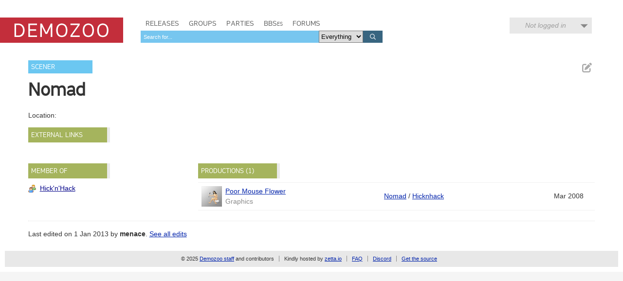

--- FILE ---
content_type: application/javascript; charset=UTF-8
request_url: https://demozoo.org/cdn-cgi/challenge-platform/scripts/jsd/main.js
body_size: 4434
content:
window._cf_chl_opt={uYln4:'g'};~function(X3,I,i,Y,m,D,l,j){X3=H,function(b,C,XG,X2,P,B){for(XG={b:487,C:546,P:563,B:494,x:512,J:476,Q:481,V:495,g:516,O:556},X2=H,P=b();!![];)try{if(B=parseInt(X2(XG.b))/1+-parseInt(X2(XG.C))/2+-parseInt(X2(XG.P))/3+-parseInt(X2(XG.B))/4*(parseInt(X2(XG.x))/5)+parseInt(X2(XG.J))/6*(parseInt(X2(XG.Q))/7)+-parseInt(X2(XG.V))/8*(-parseInt(X2(XG.g))/9)+parseInt(X2(XG.O))/10,C===B)break;else P.push(P.shift())}catch(x){P.push(P.shift())}}(X,855508),I=this||self,i=I[X3(515)],Y={},Y[X3(461)]='o',Y[X3(486)]='s',Y[X3(478)]='u',Y[X3(503)]='z',Y[X3(540)]='n',Y[X3(523)]='I',Y[X3(525)]='b',m=Y,I[X3(521)]=function(C,P,B,x,Xz,XO,Xg,XP,Q,V,g,O,z,y){if(Xz={b:475,C:489,P:533,B:489,x:572,J:492,Q:458,V:492,g:458,O:491,z:539,y:560,n:542,R:493},XO={b:457,C:560,P:479},Xg={b:548,C:555,P:488,B:522},XP=X3,null===P||P===void 0)return x;for(Q=f(P),C[XP(Xz.b)][XP(Xz.C)]&&(Q=Q[XP(Xz.P)](C[XP(Xz.b)][XP(Xz.B)](P))),Q=C[XP(Xz.x)][XP(Xz.J)]&&C[XP(Xz.Q)]?C[XP(Xz.x)][XP(Xz.V)](new C[(XP(Xz.g))](Q)):function(R,XW,s){for(XW=XP,R[XW(XO.b)](),s=0;s<R[XW(XO.C)];R[s]===R[s+1]?R[XW(XO.P)](s+1,1):s+=1);return R}(Q),V='nAsAaAb'.split('A'),V=V[XP(Xz.O)][XP(Xz.z)](V),g=0;g<Q[XP(Xz.y)];O=Q[g],z=G(C,P,O),V(z)?(y='s'===z&&!C[XP(Xz.n)](P[O]),XP(Xz.R)===B+O?J(B+O,z):y||J(B+O,P[O])):J(B+O,z),g++);return x;function J(R,s,Xp){Xp=H,Object[Xp(Xg.b)][Xp(Xg.C)][Xp(Xg.P)](x,s)||(x[s]=[]),x[s][Xp(Xg.B)](R)}},D=X3(499)[X3(483)](';'),l=D[X3(491)][X3(539)](D),I[X3(484)]=function(C,P,Xn,XI,B,x,J,Q){for(Xn={b:463,C:560,P:560,B:469,x:522,J:552},XI=X3,B=Object[XI(Xn.b)](P),x=0;x<B[XI(Xn.C)];x++)if(J=B[x],J==='f'&&(J='N'),C[J]){for(Q=0;Q<P[B[x]][XI(Xn.P)];-1===C[J][XI(Xn.B)](P[B[x]][Q])&&(l(P[B[x]][Q])||C[J][XI(Xn.x)]('o.'+P[B[x]][Q])),Q++);}else C[J]=P[B[x]][XI(Xn.J)](function(V){return'o.'+V})},j=function(XZ,XK,Xk,Xc,Xs,Xi,C,P,B){return XZ={b:526,C:564},XK={b:531,C:531,P:531,B:522,x:514,J:531,Q:507,V:522,g:531},Xk={b:560},Xc={b:560,C:507,P:548,B:555,x:488,J:548,Q:488,V:565,g:522,O:565,z:522,y:522,n:565,R:531,s:488,S:565,c:522,A:522,k:522,K:522,Z:514},Xs={b:551,C:507},Xi=X3,C=String[Xi(XZ.b)],P={'h':function(x){return x==null?'':P.g(x,6,function(J,XE){return XE=H,XE(Xs.b)[XE(Xs.C)](J)})},'g':function(x,J,Q,Xv,V,O,z,y,R,s,S,A,K,Z,T,L,X0,X1){if(Xv=Xi,x==null)return'';for(O={},z={},y='',R=2,s=3,S=2,A=[],K=0,Z=0,T=0;T<x[Xv(Xc.b)];T+=1)if(L=x[Xv(Xc.C)](T),Object[Xv(Xc.P)][Xv(Xc.B)][Xv(Xc.x)](O,L)||(O[L]=s++,z[L]=!0),X0=y+L,Object[Xv(Xc.P)][Xv(Xc.B)][Xv(Xc.x)](O,X0))y=X0;else{if(Object[Xv(Xc.J)][Xv(Xc.B)][Xv(Xc.Q)](z,y)){if(256>y[Xv(Xc.V)](0)){for(V=0;V<S;K<<=1,J-1==Z?(Z=0,A[Xv(Xc.g)](Q(K)),K=0):Z++,V++);for(X1=y[Xv(Xc.O)](0),V=0;8>V;K=1.29&X1|K<<1,J-1==Z?(Z=0,A[Xv(Xc.z)](Q(K)),K=0):Z++,X1>>=1,V++);}else{for(X1=1,V=0;V<S;K=K<<1.12|X1,J-1==Z?(Z=0,A[Xv(Xc.y)](Q(K)),K=0):Z++,X1=0,V++);for(X1=y[Xv(Xc.n)](0),V=0;16>V;K=K<<1.24|1&X1,Z==J-1?(Z=0,A[Xv(Xc.y)](Q(K)),K=0):Z++,X1>>=1,V++);}R--,0==R&&(R=Math[Xv(Xc.R)](2,S),S++),delete z[y]}else for(X1=O[y],V=0;V<S;K=K<<1.77|1&X1,Z==J-1?(Z=0,A[Xv(Xc.y)](Q(K)),K=0):Z++,X1>>=1,V++);y=(R--,0==R&&(R=Math[Xv(Xc.R)](2,S),S++),O[X0]=s++,String(L))}if(y!==''){if(Object[Xv(Xc.J)][Xv(Xc.B)][Xv(Xc.s)](z,y)){if(256>y[Xv(Xc.S)](0)){for(V=0;V<S;K<<=1,Z==J-1?(Z=0,A[Xv(Xc.z)](Q(K)),K=0):Z++,V++);for(X1=y[Xv(Xc.O)](0),V=0;8>V;K=X1&1|K<<1,J-1==Z?(Z=0,A[Xv(Xc.c)](Q(K)),K=0):Z++,X1>>=1,V++);}else{for(X1=1,V=0;V<S;K=K<<1|X1,J-1==Z?(Z=0,A[Xv(Xc.A)](Q(K)),K=0):Z++,X1=0,V++);for(X1=y[Xv(Xc.O)](0),V=0;16>V;K=K<<1.98|X1&1,Z==J-1?(Z=0,A[Xv(Xc.k)](Q(K)),K=0):Z++,X1>>=1,V++);}R--,0==R&&(R=Math[Xv(Xc.R)](2,S),S++),delete z[y]}else for(X1=O[y],V=0;V<S;K=1&X1|K<<1.57,Z==J-1?(Z=0,A[Xv(Xc.A)](Q(K)),K=0):Z++,X1>>=1,V++);R--,R==0&&S++}for(X1=2,V=0;V<S;K=X1&1|K<<1,J-1==Z?(Z=0,A[Xv(Xc.K)](Q(K)),K=0):Z++,X1>>=1,V++);for(;;)if(K<<=1,J-1==Z){A[Xv(Xc.k)](Q(K));break}else Z++;return A[Xv(Xc.Z)]('')},'j':function(x,XA,Xq){return XA={b:565},Xq=Xi,null==x?'':''==x?null:P.i(x[Xq(Xk.b)],32768,function(J,XF){return XF=Xq,x[XF(XA.b)](J)})},'i':function(x,J,Q,XM,V,O,z,y,R,s,S,A,K,Z,T,L,X1,X0){for(XM=Xi,V=[],O=4,z=4,y=3,R=[],A=Q(0),K=J,Z=1,s=0;3>s;V[s]=s,s+=1);for(T=0,L=Math[XM(XK.b)](2,2),S=1;S!=L;X0=A&K,K>>=1,K==0&&(K=J,A=Q(Z++)),T|=(0<X0?1:0)*S,S<<=1);switch(T){case 0:for(T=0,L=Math[XM(XK.C)](2,8),S=1;S!=L;X0=K&A,K>>=1,0==K&&(K=J,A=Q(Z++)),T|=S*(0<X0?1:0),S<<=1);X1=C(T);break;case 1:for(T=0,L=Math[XM(XK.P)](2,16),S=1;L!=S;X0=K&A,K>>=1,K==0&&(K=J,A=Q(Z++)),T|=(0<X0?1:0)*S,S<<=1);X1=C(T);break;case 2:return''}for(s=V[3]=X1,R[XM(XK.B)](X1);;){if(Z>x)return'';for(T=0,L=Math[XM(XK.P)](2,y),S=1;S!=L;X0=A&K,K>>=1,K==0&&(K=J,A=Q(Z++)),T|=(0<X0?1:0)*S,S<<=1);switch(X1=T){case 0:for(T=0,L=Math[XM(XK.C)](2,8),S=1;L!=S;X0=A&K,K>>=1,K==0&&(K=J,A=Q(Z++)),T|=(0<X0?1:0)*S,S<<=1);V[z++]=C(T),X1=z-1,O--;break;case 1:for(T=0,L=Math[XM(XK.C)](2,16),S=1;S!=L;X0=A&K,K>>=1,0==K&&(K=J,A=Q(Z++)),T|=(0<X0?1:0)*S,S<<=1);V[z++]=C(T),X1=z-1,O--;break;case 2:return R[XM(XK.x)]('')}if(0==O&&(O=Math[XM(XK.J)](2,y),y++),V[X1])X1=V[X1];else if(z===X1)X1=s+s[XM(XK.Q)](0);else return null;R[XM(XK.V)](X1),V[z++]=s+X1[XM(XK.Q)](0),O--,s=X1,O==0&&(O=Math[XM(XK.g)](2,y),y++)}}},B={},B[Xi(XZ.C)]=P.h,B}(),o();function f(C,XV,Xr,P){for(XV={b:533,C:463,P:497},Xr=X3,P=[];C!==null;P=P[Xr(XV.b)](Object[Xr(XV.C)](C)),C=Object[Xr(XV.P)](C));return P}function G(C,P,B,XQ,XC,x){XC=(XQ={b:472,C:572,P:466,B:554},X3);try{return P[B][XC(XQ.b)](function(){}),'p'}catch(J){}try{if(P[B]==null)return void 0===P[B]?'u':'x'}catch(Q){return'i'}return C[XC(XQ.C)][XC(XQ.P)](P[B])?'a':P[B]===C[XC(XQ.C)]?'C':!0===P[B]?'T':P[B]===!1?'F':(x=typeof P[B],XC(XQ.B)==x?d(C,P[B])?'N':'f':m[x]||'?')}function d(C,P,Xx,Xb){return Xx={b:566,C:548,P:509,B:488,x:469,J:504},Xb=X3,P instanceof C[Xb(Xx.b)]&&0<C[Xb(Xx.b)][Xb(Xx.C)][Xb(Xx.P)][Xb(Xx.B)](P)[Xb(Xx.x)](Xb(Xx.J))}function v(XD,X5,b){return XD={b:498,C:482},X5=X3,b=I[X5(XD.b)],Math[X5(XD.C)](+atob(b.t))}function a(B,x,XB,XH,J,Q,V,g,O,z,y,n){if(XB={b:541,C:508,P:498,B:549,x:550,J:506,Q:470,V:465,g:490,O:553,z:570,y:524,n:528,R:519,s:550,S:534,c:467,A:550,k:505,K:480,Z:459,T:574,L:558,e:462,h:511,X0:529,X1:569,Xx:547,XJ:564},XH=X3,!E(.01))return![];Q=(J={},J[XH(XB.b)]=B,J[XH(XB.C)]=x,J);try{V=I[XH(XB.P)],g=XH(XB.B)+I[XH(XB.x)][XH(XB.J)]+XH(XB.Q)+V.r+XH(XB.V),O=new I[(XH(XB.g))](),O[XH(XB.O)](XH(XB.z),g),O[XH(XB.y)]=2500,O[XH(XB.n)]=function(){},z={},z[XH(XB.R)]=I[XH(XB.s)][XH(XB.S)],z[XH(XB.c)]=I[XH(XB.A)][XH(XB.k)],z[XH(XB.K)]=I[XH(XB.s)][XH(XB.Z)],z[XH(XB.T)]=I[XH(XB.x)][XH(XB.L)],y=z,n={},n[XH(XB.e)]=Q,n[XH(XB.h)]=y,n[XH(XB.X0)]=XH(XB.X1),O[XH(XB.Xx)](j[XH(XB.XJ)](n))}catch(R){}}function H(b,C,r){return r=X(),H=function(p,P,W){return p=p-456,W=r[p],W},H(b,C)}function o(Xh,Xe,Xw,Xa,b,C,P,B,x){if(Xh={b:498,C:568,P:536,B:559,x:537,J:464,Q:500},Xe={b:536,C:559,P:500},Xw={b:527},Xa=X3,b=I[Xa(Xh.b)],!b)return;if(!F())return;(C=![],P=b[Xa(Xh.C)]===!![],B=function(XY,J){if(XY=Xa,!C){if(C=!![],!F())return;J=N(),M(J.r,function(Q){U(b,Q)}),J.e&&a(XY(Xw.b),J.e)}},i[Xa(Xh.P)]!==Xa(Xh.B))?B():I[Xa(Xh.x)]?i[Xa(Xh.x)](Xa(Xh.J),B):(x=i[Xa(Xh.Q)]||function(){},i[Xa(Xh.Q)]=function(Xm){Xm=Xa,x(),i[Xm(Xe.b)]!==Xm(Xe.C)&&(i[Xm(Xe.P)]=x,B())})}function X(H1){return H1='success,parent,4604727ujpLuu,GYzhyYkQ,charCodeAt,Function,navigator,api,jsd,POST,onerror,Array,appendChild,chlApiClientVersion,href,contentDocument,status,sort,Set,kgZMo4,postMessage,object,errorInfoObject,keys,DOMContentLoaded,/invisible/jsd,isArray,chlApiUrl,now,indexOf,/b/ov1/0.4812164611690066:1766647485:FNJUcoSCAOG8Uy1UHBieFv67m_E-aw1YLU3LZyU_qQg/,clientInformation,catch,random,onload,Object,5978316NEOjta,contentWindow,undefined,splice,chlApiRumWidgetAgeMs,7QZKpFE,floor,split,kuIdX1,style,string,640052zKDENp,call,getOwnPropertyNames,XMLHttpRequest,includes,from,d.cookie,296uGkPNi,2006616ENuiMu,log,getPrototypeOf,__CF$cv$params,_cf_chl_opt;mhsH6;xkyRk9;FTrD2;leJV9;BCMtt1;sNHpA9;GKPzo4;AdbX0;REiSI4;xriGD7;jwjCc3;agiDh2;MQCkM2;mlwE4;kuIdX1;aLEay4;cThi2,onreadystatechange,removeChild,createElement,symbol,[native code],TbVa1,uYln4,charAt,error,toString,stringify,chctx,57610onJTOq,tabIndex,join,document,27cLwZKp,iframe,body,chlApiSitekey,/jsd/oneshot/d39f91d70ce1/0.4812164611690066:1766647485:FNJUcoSCAOG8Uy1UHBieFv67m_E-aw1YLU3LZyU_qQg/,mlwE4,push,bigint,timeout,boolean,fromCharCode,error on cf_chl_props,ontimeout,source,detail,pow,display: none,concat,gwUy0,http-code:,readyState,addEventListener,event,bind,number,msg,isNaN,cloudflare-invisible,xhr-error,sid,2441230URBOhl,send,prototype,/cdn-cgi/challenge-platform/h/,_cf_chl_opt,NGvFx-AUmhq0cJ5pInM4Dw71uS$etsKrfyZoBkTgjCPQYEWL82R3HOa9dXlb6iz+V,map,open,function,hasOwnProperty,20747410UEuDYR,location,HkTQ2,loading,length'.split(','),X=function(){return H1},X()}function F(Xu,X6,b,C,P){return Xu={b:482,C:468},X6=X3,b=3600,C=v(),P=Math[X6(Xu.b)](Date[X6(Xu.C)]()/1e3),P-C>b?![]:!![]}function E(b,Xf,X4){return Xf={b:473},X4=X3,Math[X4(Xf.b)]()<b}function U(P,B,H0,Xd,x,J,Q){if(H0={b:543,C:568,P:561,B:529,x:545,J:538,Q:561,V:562,g:460,O:538,z:508,y:530},Xd=X3,x=Xd(H0.b),!P[Xd(H0.C)])return;B===Xd(H0.P)?(J={},J[Xd(H0.B)]=x,J[Xd(H0.x)]=P.r,J[Xd(H0.J)]=Xd(H0.Q),I[Xd(H0.V)][Xd(H0.g)](J,'*')):(Q={},Q[Xd(H0.B)]=x,Q[Xd(H0.x)]=P.r,Q[Xd(H0.O)]=Xd(H0.z),Q[Xd(H0.y)]=B,I[Xd(H0.V)][Xd(H0.g)](Q,'*'))}function N(XR,Xt,P,B,x,J,Q){Xt=(XR={b:502,C:517,P:485,B:532,x:513,J:518,Q:573,V:477,g:471,O:567,z:576,y:501},X3);try{return P=i[Xt(XR.b)](Xt(XR.C)),P[Xt(XR.P)]=Xt(XR.B),P[Xt(XR.x)]='-1',i[Xt(XR.J)][Xt(XR.Q)](P),B=P[Xt(XR.V)],x={},x=mlwE4(B,B,'',x),x=mlwE4(B,B[Xt(XR.g)]||B[Xt(XR.O)],'n.',x),x=mlwE4(B,P[Xt(XR.z)],'d.',x),i[Xt(XR.J)][Xt(XR.y)](P),J={},J.r=x,J.e=null,J}catch(V){return Q={},Q.r={},Q.e=V,Q}}function M(b,C,Xo,Xj,XN,Xl,X7,P,B,x){Xo={b:498,C:496,P:550,B:490,x:553,J:570,Q:549,V:506,g:520,O:568,z:524,y:528,n:474,R:571,s:557,S:557,c:575,A:557,k:547,K:564,Z:510},Xj={b:544},XN={b:456,C:561,P:535},Xl={b:524},X7=X3,P=I[X7(Xo.b)],console[X7(Xo.C)](I[X7(Xo.P)]),B=new I[(X7(Xo.B))](),B[X7(Xo.x)](X7(Xo.J),X7(Xo.Q)+I[X7(Xo.P)][X7(Xo.V)]+X7(Xo.g)+P.r),P[X7(Xo.O)]&&(B[X7(Xo.z)]=5e3,B[X7(Xo.y)]=function(X8){X8=X7,C(X8(Xl.b))}),B[X7(Xo.n)]=function(X9){X9=X7,B[X9(XN.b)]>=200&&B[X9(XN.b)]<300?C(X9(XN.C)):C(X9(XN.P)+B[X9(XN.b)])},B[X7(Xo.R)]=function(XX){XX=X7,C(XX(Xj.b))},x={'t':v(),'lhr':i[X7(Xo.s)]&&i[X7(Xo.S)][X7(Xo.c)]?i[X7(Xo.A)][X7(Xo.c)]:'','api':P[X7(Xo.O)]?!![]:![],'payload':b},B[X7(Xo.k)](j[X7(Xo.K)](JSON[X7(Xo.Z)](x)))}}()

--- FILE ---
content_type: application/javascript
request_url: https://demozoo.org/static/CACHE/js/output.e30aff0e75ed.js
body_size: 213
content:
$(function(){var notesPanel=$('.notes_panel');var notes=notesPanel.find('.notes');if(notes.height()>350){notes.css({'padding-bottom':'48px'});notesPanel.css({'position':'relative','height':'300px'});var readMore=$('<a href="javascript:void(0);">Read more...</a>');readMore.css({'position':'absolute','bottom':'0px','display':'block','font-size':'16pt','width':'100%','background-color':'rgba(255, 255, 255, 0.8)','text-align':'center','line-height':'48px'});notesPanel.append(readMore);readMore.toggle(function(){notesPanel.animate({'height':notes.height()+'px'},function(){notesPanel.css({'height':'auto'});});readMore.text('Collapse text');},function(){notesPanel.animate({'height':'300px'});readMore.text('Read more...');});}});;function initEditChunkHover(context){$('.edit_chunk',context).hover(function(){$(this).closest('.editable_chunk').addClass('hover');},function(){$(this).closest('.editable_chunk').removeClass('hover');});}
function initEditToggle(elem){var panel=$(elem);var actionsTemplate=$('[data-edit-toggle-actions]',elem);actionsTemplate.replaceWith(actionsTemplate.html());var editLi=$('[data-edit-toggle-edit]',elem);var doneLi=$('[data-edit-toggle-done]',elem);function updateEditButtonState(){if(panel.hasClass('editing')){panel.removeClass('hide_edit_controls');editLi.hide();doneLi.show();panel.trigger('panelEditEnable')}else{panel.addClass('hide_edit_controls');doneLi.hide();editLi.show();panel.trigger('panelEditDisable')}}
updateEditButtonState();editLi.find('button').click(function(){panel.addClass('editing');updateEditButtonState();});doneLi.find('button').click(function(){panel.removeClass('editing');updateEditButtonState();});}
$(function(){$('[data-edit-toggle]').each(function(){initEditToggle(this);});initEditChunkHover();});;